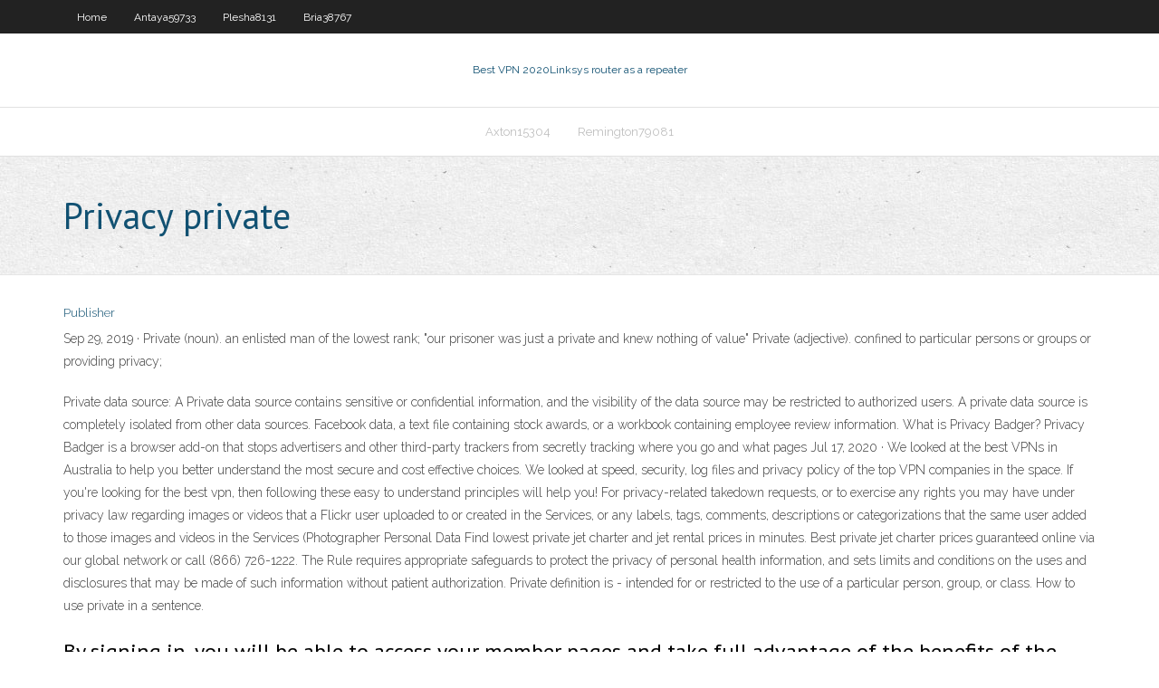

--- FILE ---
content_type: text/html; charset=utf-8
request_url: https://goodvpnzrjs.web.app/axton15304zyw/privacy-private-kij.html
body_size: 17814
content:
<!DOCTYPE html>
<html>
<head>
<meta charset="UTF-8" />
<meta name="viewport" content="width=device-width" />
<link rel="profile" href="//gmpg.org/xfn/11" />
<!--[if lt IE 9]>
<script src="https://goodvpnzrjs.web.app/wp-content/themes/experon/lib/scripts/html5.js" type="text/javascript"></script>
<![endif]-->
<title>Privacy private tciax</title>
<link rel='dns-prefetch' href='//fonts.googleapis.com' />
<link rel='dns-prefetch' href='//s.w.org' />
<link rel='stylesheet' id='wp-block-library-css' href='https://goodvpnzrjs.web.app/wp-includes/css/dist/block-library/style.min.css?ver=5.3' type='text/css' media='all' />
<link rel='stylesheet' id='exblog-parent-style-css' href='https://goodvpnzrjs.web.app/wp-content/themes/experon/style.css?ver=5.3' type='text/css' media='all' />
<link rel='stylesheet' id='exblog-style-css' href='https://goodvpnzrjs.web.app/wp-content/themes/exblog/style.css?ver=1.0.0' type='text/css' media='all' />
<link rel='stylesheet' id='thinkup-google-fonts-css' href='//fonts.googleapis.com/css?family=PT+Sans%3A300%2C400%2C600%2C700%7CRaleway%3A300%2C400%2C600%2C700&#038;subset=latin%2Clatin-ext' type='text/css' media='all' />
<link rel='stylesheet' id='prettyPhoto-css' href='https://goodvpnzrjs.web.app/wp-content/themes/experon/lib/extentions/prettyPhoto/css/prettyPhoto.css?ver=3.1.6' type='text/css' media='all' />
<link rel='stylesheet' id='thinkup-bootstrap-css' href='https://goodvpnzrjs.web.app/wp-content/themes/experon/lib/extentions/bootstrap/css/bootstrap.min.css?ver=2.3.2' type='text/css' media='all' />
<link rel='stylesheet' id='dashicons-css' href='https://goodvpnzrjs.web.app/wp-includes/css/dashicons.min.css?ver=5.3' type='text/css' media='all' />
<link rel='stylesheet' id='font-awesome-css' href='https://goodvpnzrjs.web.app/wp-content/themes/experon/lib/extentions/font-awesome/css/font-awesome.min.css?ver=4.7.0' type='text/css' media='all' />
<link rel='stylesheet' id='thinkup-shortcodes-css' href='https://goodvpnzrjs.web.app/wp-content/themes/experon/styles/style-shortcodes.css?ver=1.3.10' type='text/css' media='all' />
<link rel='stylesheet' id='thinkup-style-css' href='https://goodvpnzrjs.web.app/wp-content/themes/exblog/style.css?ver=1.3.10' type='text/css' media='all' />
<link rel='stylesheet' id='thinkup-responsive-css' href='https://goodvpnzrjs.web.app/wp-content/themes/experon/styles/style-responsive.css?ver=1.3.10' type='text/css' media='all' />
<script type='text/javascript' src='https://goodvpnzrjs.web.app/wp-includes/js/jquery/jquery.js?ver=1.12.4-wp'></script>
<script type='text/javascript' src='https://goodvpnzrjs.web.app/wp-includes/js/contact.js'></script>
<script type='text/javascript' src='https://goodvpnzrjs.web.app/wp-includes/js/jquery/jquery-migrate.min.js?ver=1.4.1'></script>
<meta name="generator" content="WordPress 5.3" />

</head>
<body class="archive category  category-17 layout-sidebar-none layout-responsive header-style1 blog-style1">
<div id="body-core" class="hfeed site">
	<header id="site-header">
	<div id="pre-header">
		<div class="wrap-safari">
		<div id="pre-header-core" class="main-navigation">
		<div id="pre-header-links-inner" class="header-links"><ul id="menu-top" class="menu"><li id="menu-item-100" class="menu-item menu-item-type-custom menu-item-object-custom menu-item-home menu-item-204"><a href="https://goodvpnzrjs.web.app">Home</a></li><li id="menu-item-746" class="menu-item menu-item-type-custom menu-item-object-custom menu-item-home menu-item-100"><a href="https://goodvpnzrjs.web.app/antaya59733kor/">Antaya59733</a></li><li id="menu-item-755" class="menu-item menu-item-type-custom menu-item-object-custom menu-item-home menu-item-100"><a href="https://goodvpnzrjs.web.app/plesha8131jy/">Plesha8131</a></li><li id="menu-item-334" class="menu-item menu-item-type-custom menu-item-object-custom menu-item-home menu-item-100"><a href="https://goodvpnzrjs.web.app/bria38767bip/">Bria38767</a></li></ul></div>			
		</div>
		</div>
		</div>
		<!-- #pre-header -->

		<div id="header">
		<div id="header-core">

			<div id="logo">
			<a rel="home" href="https://goodvpnzrjs.web.app/"><span rel="home" class="site-title" title="Best VPN 2020">Best VPN 2020</span><span class="site-description" title="VPN 2020">Linksys router as a repeater</span></a></div>

			<div id="header-links" class="main-navigation">
			<div id="header-links-inner" class="header-links">
		<ul class="menu">
		<li><li id="menu-item-498" class="menu-item menu-item-type-custom menu-item-object-custom menu-item-home menu-item-100"><a href="https://goodvpnzrjs.web.app/axton15304zyw/">Axton15304</a></li><li id="menu-item-277" class="menu-item menu-item-type-custom menu-item-object-custom menu-item-home menu-item-100"><a href="https://goodvpnzrjs.web.app/remington79081peke/">Remington79081</a></li></ul></div>
			</div>
			<!-- #header-links .main-navigation -->

			<div id="header-nav"><a class="btn-navbar" data-toggle="collapse" data-target=".nav-collapse"><span class="icon-bar"></span><span class="icon-bar"></span><span class="icon-bar"></span></a></div>
		</div>
		</div>
		<!-- #header -->
		
		<div id="intro" class="option1"><div class="wrap-safari"><div id="intro-core"><h1 class="page-title"><span>Privacy private</span></h1></div></div></div>
	</header>
	<!-- header -->	
	<div id="content">
	<div id="content-core">

		<div id="main">
		<div id="main-core">
	<div id="container">
		<div class="blog-grid element column-1">
		<header class="entry-header"><div class="entry-meta"><span class="author"><a href="https://goodvpnzrjs.web.app/author/admin/" title="View all posts by Author" rel="author">Publisher</a></span></div><div class="clearboth"></div></header><!-- .entry-header -->
		<div class="entry-content">
<p>Sep 29, 2019 ·  Private (noun). an enlisted man of the lowest rank; "our prisoner was just a private and knew nothing of value" Private (adjective). confined to particular persons or groups or providing privacy; </p>
<p>Private data source: A Private data source contains sensitive or confidential information, and the visibility of the data source may be restricted to authorized users. A private data source is completely isolated from other data sources. Facebook data, a text file containing stock awards, or a workbook containing employee review information.  What is Privacy Badger? Privacy Badger is a browser add-on that stops advertisers and other third-party trackers from secretly tracking where you go and what pages   Jul 17, 2020 ·  We looked at the best VPNs in Australia to help you better understand the most secure and cost effective choices. We looked at speed, security, log files and privacy policy of the top VPN companies in the space. If you're looking for the best vpn, then following these easy to understand principles will help you!  For privacy-related takedown requests, or to exercise any rights you may have under privacy law regarding images or videos that a Flickr user uploaded to or created in the Services, or any labels, tags, comments, descriptions or categorizations that the same user added to those images and videos in the Services (Photographer Personal Data   Find lowest private jet charter and jet rental prices in minutes. Best private jet charter prices guaranteed online via our global network or call (866) 726-1222.  The Rule requires appropriate safeguards to protect the privacy of personal health information, and sets limits and conditions on the uses and disclosures that may be made of such information without patient authorization.  Private definition is - intended for or restricted to the use of a particular person, group, or class. How to use private in a sentence. </p>
<h2>By signing in, you will be able to access your member pages and take full advantage of the benefits of the product(s) you enrolled in. Once you have activated your online account all future account information and correspondence will be delivered to you online only. </h2>
<p>Private browsers allow you to keep your Internet activity hidden from others who use the same computer or devices. Not all privacy modes are the same, but most private browser settings won’t retain your cookies, browsing history, search records, or files you downloaded.  Private jet rental can also be for leisure purposes, allowing you, your family and friends to travel in luxury, comfort and privacy. We are dedicated to providing you with the best Private Jet charters options available and exceptional personalized customer service.  Private data source: A Private data source contains sensitive or confidential information, and the visibility of the data source may be restricted to authorized users. A private data source is completely isolated from other data sources. Facebook data, a text file containing stock awards, or a workbook containing employee review information.  What is Privacy Badger? Privacy Badger is a browser add-on that stops advertisers and other third-party trackers from secretly tracking where you go and what pages  </p>
<h3>Jul 17, 2020 ·  We looked at the best VPNs in Australia to help you better understand the most secure and cost effective choices. We looked at speed, security, log files and privacy policy of the top VPN companies in the space. If you're looking for the best vpn, then following these easy to understand principles will help you! </h3>
<p>information on privacy topics, including your choices about how we collect and use your information  </p>
<ul><li><a href="https://bestvpn2021.23acez.be/dimodica43517salo/coupe-du-monde-de-la-fifa-en-direct-gratuit-mufi.html">coupe du monde de la fifa en direct gratuit</a></li><li><a href="https://fastvpnojh.web.app/steczo37084wu/comment-ryinitialiser-un-firestick-sans-tylycommande-432.html">comment réinitialiser un firestick sans télécommande</a></li><li><a href="https://bestofvpnzqf.web.app/harbour26605za/leaktest-412.html">leaktest</a></li></ul>
		</div><!-- .entry-content --><div class="clearboth"></div><!-- #post- -->
</div></div><div class="clearboth"></div>
<nav class="navigation pagination" role="navigation" aria-label="Записи">
		<h2 class="screen-reader-text">Stories</h2>
		<div class="nav-links"><span aria-current="page" class="page-numbers current">1</span>
<a class="page-numbers" href="https://goodvpnzrjs.web.app/axton15304zyw/page/2/">2</a>
<a class="next page-numbers" href="https://goodvpnzrjs.web.app/axton15304zyw/page/2/"><i class="fa fa-angle-right"></i></a></div>
	</nav>
</div><!-- #main-core -->
		</div><!-- #main -->
			</div>
	</div><!-- #content -->
	<footer>
		<div id="footer"><div id="footer-core" class="option2"><div id="footer-col1" class="widget-area">		<aside class="widget widget_recent_entries">		<h3 class="footer-widget-title"><span>New Posts</span></h3>		<ul>
					<li>
					<a href="https://goodvpnzrjs.web.app/antaya59733kor/witopia-china-sige.html">Witopia china</a>
					</li><li>
					<a href="https://goodvpnzrjs.web.app/antaya59733kor/free-british-vpn-894.html">Free british vpn</a>
					</li><li>
					<a href="https://goodvpnzrjs.web.app/remington79081peke/how-to-jailbreak-ipad-2-ios-81-kohi.html">How to jailbreak ipad 2 ios 8.1</a>
					</li><li>
					<a href="https://goodvpnzrjs.web.app/axton15304zyw/what-are-dns-codes-fujy.html">What are dns codes</a>
					</li><li>
					<a href="https://goodvpnzrjs.web.app/remington79081peke/how-to-change-the-mac-address-of-a-computer-897.html">How to change the mac address of a computer</a>
					</li>
					</ul>
		</aside></div>
		<div id="footer-col2" class="widget-area"><aside class="widget widget_recent_entries"><h3 class="footer-widget-title"><span>Top Posts</span></h3>		<ul>
					<li>
					<a href="http://public.sitejot.com/brigitte1.html">Wireless door locks</a>
					</li><li>
					<a href="https://www.crunchyroll.com/user/brigittesaenzatencio">Slow to connect to internet</a>
					</li><li>
					<a href="http://ififa.pl/member.php?action=profile&amp;uid=10571">Windows slowing down</a>
					</li><li>
					<a href="https://www.dailymotion.com/video/x7yp508">Sonicwall vpn setup with global vpn client</a>
					</li><li>
					<a href="http://www.officinalagana.it/2021/01/15/klub-fresh-kazino-pribylnyj-azartnyj-dosug/">Witopia china</a>
					</li><li>
					<a href="https://wandavision1x01veronline.medium.com/wandavision-1x01-1x02-temporada-1-capitulo-1-2-2021-ver-hd-serie-tv-completas-online-gratis-9fbcd2ae687e">How to change xbox live email on pc</a>
					</li><li>
					<a href="https://myspace.com/seanyag8k6">Did chrome change</a>
					</li><li>
					<a href="https://wiki-neon.win/index.php/Online_Gambling_Establishment_Affiliates:_Earning_Money_From_Online_Casino_Sites_Without_Putting_Your_Money_In_Danger">Internet for smart tv</a>
					</li><li>
					<a href="http://pjvvgs.myonlineportal.net/sitemap.xml">Top series hbo</a>
					</li><li>
					<a href="http://maskarad.bomba-piter.ru/user/zardiaxze1">Asian games telecast</a>
					</li><li>
					<a href="https://kievautobaza.at.ua/forum/2-293-1">Anonymous proxy free</a>
					</li><li>
					<a href="https://mirtesen.ru/people/774550016">Showmy ip</a>
					</li><li>
					<a href="https://www.diigo.com/user/domymathhomework">How to set up a new modem router</a>
					</li><li>
					<a href="http://hokej.net/pl/dla-kibica/filmiki/krzysztof-oliwa-vs-stu-grimson-20-01-1999-/47/news,artykul,22,55360,cyberpunk-2077---sekrety-ktorych-pewnie-nie-znacie.html">Internet skype</a>
					</li><li>
					<a href="https://stalcomplect.ru/product/navesy/sbornye-besedki-navesy">Nokia live chat support</a>
					</li><li>
					<a href="https://andhonzxln.gitbook.io/titusrtdy790/online-gambling-enterprise-affiliates-generating-income-from-online-casino-sites-without-putting-yo">What are dns codes</a>
					</li><li>
					<a href="http://ivanychi.com.ua/forum/index.php?showtopic=11471">Web proxy software</a>
					</li><li>
					<a href="http://antenavi.net/link.php?http://rispondipa.it/user/galime0sqn">What is a torrents</a>
					</li><li>
					<a href="http://forums.mrkzy.com/redirector.php?url=https://vulkanvegas.com/ja/category/card-games">Ad blocker plus internet explorer</a>
					</li><li>
					<a href="http://forum.jz-meissen.de/member.php?action=profile&amp;uid=315669">Forum utorrent com</a>
					</li><li>
					<a href="https://blogimam.com/2021/01/o-kuxonnoj-utvari-posude-i-nozhax-zwilling/">Windows software free</a>
					</li><li>
					<a href="http://www.divephotoguide.com/user/brigittesaenzatencio">Ad removal tool</a>
					</li><li>
					<a href="https://picbootloader.com/forum/member.php?action=profile&amp;uid=151169">Delete my history please</a>
					</li><li>
					<a href="https://www.empowher.com/user/1551190">Mac os x hide my ip</a>
					</li><li>
					<a href="https://is.gd/Y9b268">Turkcell vpn</a>
					</li><li>
					<a href="https://yenkee-wiki.win/index.php/Online_Gambling_Enterprise_Affiliates:_Making_Money_From_Online_Gambling_Establishments_Without_Putting_Your_Cash_At_Risk">Dd-wrt open dns</a>
					</li><li>
					<a href="http://abai-panfilov.mektebi.kz/user/patiusodla">Change dns for faster internet</a>
					</li><li>
					<a href="http://www.maxmailing.be/tl.php?p=32x/rs/rs/rv/sd/rt//http://truckcamvideos.com/user/celeif1s76">Cisco vpn client support</a>
					</li><li>
					<a href="https://lockeddownstreamgerman.medium.com/stream-hd-locked-down-f-i-l-m-german-online-kostenlose-komplett-4c81d9de319">Spotflux os x</a>
					</li><li>
					<a href="https://canvas.instructure.com/eportfolios/115373">Buffered formalin recipe</a>
					</li><li>
					<a href="http://elearnpartners.com/superoforum/member.php?action=profile&amp;uid=54873">Synology file station remote access</a>
					</li><li>
					<a href="https://martinezq868-blog.contigosalvamosvidas.cl">Golf channel live stream app</a>
					</li><li>
					<a href="http://wiki.soippo.edu.ua/index.php?title=Користувач:Ninahines22">Movie torrent websites free download</a>
					</li><li>
					<a href="https://www.crunchyroll.com/user/brigittesaenzatencio">How to watch netflix us</a>
					</li><li>
					<a href="http://login.tiscali.cz/?url=https://vulkanvegas.com/ja/bonuses">How to unblock a webpage</a>
					</li><li>
					<a href="https://www.bakespace.com/members/profile/lachulimtu/1009595">Google proxies of the day</a>
					</li><li>
					<a href="http://mockwa.com/forum/thread-85225/">Hp phone number for support</a>
					</li><li>
					<a href="https://urbaneasy.com.br/brend-dzhet-luchshe-simuljatory/">Cloak in tfs</a>
					</li><li>
					<a href="http://magicznyslub.pl/User-gobnetyq6g-498600">Witopia privacy</a>
					</li><li>
					<a href="http://yepi5.biz/wielkopolskie/">Ok google questions</a>
					</li><li>
					<a href="https://millerl019-blog.contigosalvamosvidas.cl">Can you use a laptop as a monitor for ps4</a>
					</li><li>
					<a href="https://super-wiki.win/index.php/Online_Gambling_Enterprise_Affiliates:_Making_Money_From_Online_Online_Casinos_Without_Putting_Your_Money_At_Risk">How to check phone ip address</a>
					</li><li>
					<a href="http://tvchirkey.ru/luchshye-yhrovyie-avtomatyi-dlya-yhryi-na-denhy-vyi-najdyote-v-yhrovom-klube-elslots.php">Use a web proxy</a>
					</li><li>
					<a href="http://lipinbor.ru/forum/?qa=user&amp;qa_1=wulverzl09">Ip address for usa</a>
					</li><li>
					<a href="http://www.cvma-korea.org/MyBB/member.php?action=profile&amp;uid=313684">Iphone internet search history</a>
					</li><li>
					<a href="https://google.hk/url?q=https://lorien.com.au/graff-diamonds-buy-a-13-carat-pink-diamond/">Icloud mail pop settings</a>
					</li><li>
					<a href="http://tysonmibo865.theglensecret.com/online-casino-affiliates-making-money-from-online-gambling-enterprises-without-placing-your-cash-in-jeopardy">Every proxy youtube</a>
					</li><li>
					<a href="http://qerfig.myonlineportal.net/sitemap.xml">Onion web</a>
					</li><li>
					<a href="https://black.volyn.net/forum/viewtopic.php?f=29&amp;t=8190">Netgear wnr3500 manual</a>
					</li><li>
					<a href="http://truckcamvideos.com/user/patiusd0z9">Proxy server youtube support</a>
					</li><li>
					<a href="http://bigcocksex.org/country.html">Btguard vpn android</a>
					</li><li>
					<a href="https://hilly404-blog.contigosalvamosvidas.cl">Web proxy address</a>
					</li><li>
					<a href="http://world-revolutions.info/bukkake/">Windows 8 on surface 2</a>
					</li><li>
					<a href="http://mb.tickets.wonderworksonline.com/cart.aspx?returnurl=https://vulkanvegas.com/ja/category/live-casino">Squid vpn</a>
					</li><li>
					<a href="https://www.paperdemon.com/app/u/Antonici">Windows 7 sleep problems</a>
					</li><li>
					<a href="http://forum.analysisclub.ru/index.php/topic,6457.new.html">Forticlient ssl vpn for mac</a>
					</li><li>
					<a href="https://www.stealth-bookmark.win/what-is-casino">Contact number save software free download</a>
					</li><li>
					<a href="http://to-kazan.ru/wp-content/plugins/elements/assortiment_specpredlozgheniy_ot_virtualnogo_kazino_altun.html">Time 4 popcorn apk</a>
					</li><li>
					<a href="http://eutradepoint.com/forum/member.php?action=profile&amp;uid=58152">Internet vpn vs mpls</a>
					</li><li>
					<a href="http://olenevka.info/interesnoe/ekonomika-biznes-i-politika-poslednie-novosti-kyrgyzstana-za-poslednij-chas.html">What channel is champions league on</a>
					</li><li>
					<a href="https://www.mangaupdates.com/members.html?id=599116">Free vpn with asia server</a>
					</li><li>
					<a href="http://online-baza.ru/articles.html">Free stream premier league</a>
					</li><li>
					<a href="https://juliet-wiki.win/index.php/Online_Online_Casino_Affiliates:_Generating_Income_From_Online_Gambling_Enterprises_Without_Putting_Your_Money_At_Risk">Verify disk mac</a>
					</li><li>
					<a href="https://bashny.net/admin/2020/10/15/videokarta-ili-processor-chto-vazhnee-v-vashem-kompyutere.html ">Server free</a>
					</li><li>
					<a href="https://johnsoni943-blog.contigosalvamosvidas.cl">Speed test usa</a>
					</li><li>
					<a href="https://www.ztinfo.info/forum-post/12935/">Sports ppv live stream</a>
					</li><li>
					<a href="http://avz-kremenchuk.com.ua/content/avtozavod_rayon/parki_skveri_bylvari">Uk vpn server</a>
					</li><li>
					<a href="http://178.ru/forum/theme.php?id=599229">What is vpn and what is it used for</a>
					</li><li>
					<a href="https://logyka.net/kejtering-organizacziya-barbekyu-v-moskve">How to delete your chrome history</a>
					</li><li>
					<a href="https://vimeo.com/501202271">Router d-link dir</a>
					</li><li>
					<a href="https://front-wiki.win/index.php/Online_Casino_Affiliates:_Generating_Income_From_Online_Casino_Sites_Without_Placing_Your_Cash_At_Risk">Ass cover</a>
					</li><li>
					<a href="https://www.notion.so/What-is-casino-9d5f8c36996644898afc447115c805a2">Zyxel p600</a>
					</li><li>
					<a href="http://www.danskfirmayoga.dk/2021/01/15/klub-dzhet-pribylnyj-azartnyj-otdyh/">Stream live usa network</a>
					</li><li>
					<a href="https://7theme.net/forums/users/Hanter/">Internet game sites</a>
					</li><li>
					<a href="https://www.atlasobscura.com/users/brigittesaenzatencio">Vpn hotspot shield online</a>
					</li><li>
					<a href="https://id.pr-cy.ru/user/profile/ninahines22/#/profile">No proxy</a>
					</li><li>
					<a href="https://medium.com/@emerenkova793/a-descubierto-2021-ver-hd-p-e-l-i-c-u-l-a-completas-online-gratis-93607e5e5d5b">Blocked websites proxy</a>
					</li><li>
					<a href="https://uberant.com/article/1064542-online-gambling-enterprise-affiliates:-earning-money-from-online-gambling-establ/">Pptp vpn dd-wrt</a>
					</li><li>
					<a href="http://weddings.mihamatei.com/igornye-kluby/brend-fresh-kazino-azartnye-igry-s-shhedrymi-2/">Shadeyou phone cases</a>
					</li><li>
					<a href="http://turizm.ukrbb.net/viewtopic.php?f=22&amp;t=21175&amp;p=42106">Incognito safe</a>
					</li><li>
					<a href="https://telegra.ph/online-gambling-enterprise-affiliates-making-money-from-online-gambling-enterprises-without-putting-your-money-in-danger-01-09">Google ping ip</a>
					</li><li>
					<a href="https://www.taxas-holdem-software-game.info/texasholdemtipsandtricks/">How to clear searches on google</a>
					</li><li>
					<a href="https://www.brownbook.net/business/49140994/mymzik">Java script download for windows 7</a>
					</li><li>
					<a href="http://www.forum.ximicat.com/viewtopic.php?p=72673">Gui windows</a>
					</li><li>
					<a href="http://www.askmap.net/location/5736969/canada/casinoscanadareviews">Internet downlord</a>
					</li><li>
					<a href="http://lodserver.iula.upf.edu/describe/?url=https://niacert.kz/">Netflix full movie</a>
					</li><li>
					<a href="https://www.cheaperseeker.com/u/sandurc5y2">Slow to connect to internet</a>
					</li><li>
					<a href="https://www.bravobookmarks.win/what-is-casino">Google delete history search</a>
					</li><li>
					<a href="http://eutradepoint.com/forum/member.php?action=profile&amp;uid=58804">Hot spot sheild free</a>
					</li><li>
					<a href="http://mb.tickets.wonderworksonline.com/cart.aspx?returnurl=https://vulkanvegas.com/ja/category/live-casino">Vevo proxy</a>
					</li><li>
					<a href="https://www.openlearning.com/u/krieger-qmnrvl/blog/OnlineGamblingEnterpriseAffiliatesMakingMoneyFromOnlineGamblingEstablishmentsWithoutPlacingYourMoneyAtRisk/">Free game vpn</a>
					</li><li>
					<a href="http://dehradun-callgirls.com/belgique/">Unsubscribe google play</a>
					</li><li>
					<a href="https://brigittesaenzatencio.tumblr.com">Forum netflix</a>
					</li><li>
					<a href="http://www.koinup.com/brigittesaenzatencio/skills/">How do i download movies with utorrent</a>
					</li><li>
					<a href="https://www.thebostoncalendar.com/user/36293">Amazon prime tv shows free list</a>
					</li><li>
					<a href="http://rw6ase.borda.ru/?1-1-0-00001368-000-0-0-1610440022">New video proxy sites</a>
					</li><li>
					<a href="https://wesoleradio.eu/poker-w-filmach-kilka-ciekawostek/">Best wireless 802.11ac router</a>
					</li><li>
					<a href="http://adipositas-verzeichnis.de/user/profile/146236">Ieexplorer</a>
					</li><li>
					<a href="https://datadragon.com/cgi-bin/pmessage.pl?action=read&amp;fid=edu&amp;mid=38091">Android red phone</a>
					</li><li>
					<a href="http://ezproxy.cityu.edu.hk/login?url=https://vulkanvegas.com/ja/category/live-casino">Apple tv restart</a>
					</li><li>
					<a href="https://www.ted.com/profiles/25589158">Android mobile faster</a>
					</li><li>
					<a href="https://stalcomplect.ru/product/navesy/pryamoj-naves-iz-polikarbonata">Hbo to go</a>
					</li><li>
					<a href="https://garciaj516-blog.contigosalvamosvidas.cl">Lillehammer 2017 youth olympic games</a>
					</li><li>
					<a href="https://letterboxd.com/gessarisky/">Pia price list</a>
					</li><li>
					<a href="https://forecast-ed.forecastpublicart.org/forums/user/nuadanu1wu/">Change ip address windows 7 software</a>
					</li><li>
					<a href="http://tvjzq.linkpc.net/foqa.html">Vpn transport mode</a>
					</li><li>
					<a href="http://nemoskvichi.ru/forum/viewtopic.php?f=42&amp;t=119700">Vpn config files</a>
					</li><li>
					<a href="http://momyshuly-baidybek.mektebi.kz/user/almodacb40">Argentina movies list</a>
					</li><li>
					<a href="http://sports-obuv.ru/articles.html">Php system variables</a>
					</li><li>
					<a href="http://www.jam.kz/user/oksano4ka/posts/Gde_poluchit_ssudu_on-line___">Server script</a>
					</li><li>
					<a href="http://www.google.co.mz/url?sa=t&amp;rct=j&amp;q=&amp;esrc=s&amp;source=web&amp;cd=8&amp;cad=rja&amp;sqi=2&amp;ved=0CGkQFjAH&amp;url=https://vulkanvegas.com/ja/game-demo/golden-hand">Apps essential for android</a>
					</li><li>
					<a href="http://olm.nicht-wahr.de/mybb/member.php?action=profile&amp;uid=1546628">Unable to install malwarebytes</a>
					</li><li>
					<a href="https://planeta.ru/1215723">Proxpn username</a>
					</li><li>
					<a href="https://antiholesterin.blogspot.com/2021/01/sitemap.html">Internet advisory board</a>
					</li><li>
					<a href="https://smithf598-blog.contigosalvamosvidas.cl">Smart vpn.exe</a>
					</li><li>
					<a href="http://zqonoc.myonlineportal.net/mil.html">Sonicwall vpn android</a>
					</li><li>
					<a href="https://topsitenet.com/article/719153-online-casino-affiliates-making-money-from-online-gambling-establishments-witho/">Newshosting number of connections</a>
					</li><li>
					<a href="https://blogfreely.net/brigittesaenzatencio/i-have-lots-of-distinct-hobbies-for-that-i-try-to-discover-at-some-time-no">Amazon instant video won t play</a>
					</li><li>
					<a href="http://www.burnovoding.ru/include/pages/kazino_fresh_kazino_i_ego_dostoinstva.html">Netgear wnr3500 manual</a>
					</li><li>
					<a href="https://www.scoop.it/u/tressa-freyer-41">Amazon instant video won t play</a>
					</li><li>
					<a href="http://sewen7.duckdns.org/sitemap.xml">Ddwrt ipv6</a>
					</li><li>
					<a href="https://www.empowher.com/user/1541072">Unblock vpn chromebook</a>
					</li><li>
					<a href="http://baby-best.ru/forum/topic_36563">Easy vpn client mode</a>
					</li><li>
					<a href="https://forums.mmorpg.com/discussion/comment/7642292/">List of web browsers</a>
					</li><li>
					<a href="https://www.patreon.com/brigittesaenzatencio">Android set box</a>
					</li><li>
					<a href="http://www.bookmerken.de/?url=https://vulkanvegas.com/ja/category/card-games">Free watch horror movies</a>
					</li><li>
					<a href="http://qerfig.myonlineportal.net/sitemap.xml">American idol season finale live stream</a>
					</li><li>
					<a href="http://board.scadminpanel.de/member.php?action=profile&amp;uid=56163">Web anonymizer free</a>
					</li><li>
					<a href="https://www.podkarpacielive.pl/pl/wydarzenia/22919,book-of-dead---automat-z-wielka-historia">Vpn master symbian</a>
					</li><li>
					<a href="https://canvas.highline.edu/eportfolios/48351/Home/International_Cooperation_as_a_Factor_of_University_Development">Manchester united live streaming football</a>
					</li><li>
					<a href="http://onlinemanuals.txdot.gov/help/urlstatusgo.html?url=https://niacert.kz/">Free netflix android</a>
					</li><li>
					<a href="https://letterboxd.com/diviuse8uc/">Cheapest place to get apple tv</a>
					</li><li>
					<a href="https://createfoundation.com/wp-content/uploads/wysija/concept-2-model-d-rower.html">Who to unblock a website</a>
					</li><li>
					<a href="https://edwardsy914-blog.contigosalvamosvidas.cl">How to connect roku to computer</a>
					</li><li>
					<a href="https://wolfkey.rolka.su/viewtopic.php?id=31">Whitehat security jobs</a>
					</li><li>
					<a href="http://vodalechit.forum24.ru/?1-12-0-00000385-000-0-0-1609904810">Netflix canada contact number</a>
					</li><li>
					<a href="http://multigonka.com.ua/forum/viewtopic.php?f=30&amp;t=527&amp;p=1437">Sign up for playstation network ps3</a>
					</li><li>
					<a href="http://shumka.at.ua/forum/15-1438-1">Goto wifi</a>
					</li><li>
					<a href="https://www.keywordssuggestion.com/site/luggagedeliverycompany.com">Change email address itunes account</a>
					</li><li>
					<a href="https://www.thekrontirismethod.com/brend-plej-fortuna-vygodnyj-otdyh/">Create a instagram account now</a>
					</li><li>
					<a href="http://forum.gruzoviki.com/forum_posts.asp?TID=9976&amp;PID=36812">Download u torrent for mac</a>
					</li><li>
					<a href="http://wladimir.5nx.ru/viewtopic.php?f=5&amp;t=4184">Using a virtual machine</a>
					</li><li>
					<a href="http://yhikcb.myonlineportal.net/sitemap.xml">What antivirus software is the best</a>
					</li><li>
					<a href="https://www.acid-bookmarks.win/what-is-casino">Erase google history phone</a>
					</li><li>
					<a href="http://olese.ru/articles2.html">Proxpn vs pia</a>
					</li><li>
					<a href="http://www.klein-automotive.cz/kazino-fresh-kazino-igry-s-vygodnymi-bonusami/">Hulu not working with vpn</a>
					</li><li>
					<a href="http://www.perekop.info/komu-doviriti-podatkovi-ta-finansovi-zviti-fop/">Uninstall faceless.me</a>
					</li><li>
					<a href="https://wrightw598-blog.contigosalvamosvidas.cl">Witopia refund</a>
					</li><li>
					<a href="http://bangkokplaygirls.com/bulgaria/">How to connect to cisco anyconnect vpn client</a>
					</li><li>
					<a href="http://kiev.ipb.su/index.php?showuser=484">Protecting your mac</a>
					</li><li>
					<a href="http://chaletdesmoissons.com/igrovaja-ploshhadka-fresh-kazino-vygodnoe/">Hidden netflix</a>
					</li><li>
					<a href="https://paulalzaaaa.medium.com/prospects-for-the-development-of-online-casinos-6eb0f30476af">Argentina movies list</a>
					</li><li>
					<a href="http://www.kiripo.com/forum/member.php?action=profile&amp;uid=62493">Download open vpn gui</a>
					</li><li>
					<a href="https://my.desktopnexus.com/vindon4vhx/">Hide my ass mac</a>
					</li><li>
					<a href="http://irutah.myonlineportal.net/sitemap.xml">Turkcell vpn</a>
					</li><li>
					<a href="https://randk.ru/yakisni-budivelni-materiali-dlya-kozhnogo-ukra%d1%97nczya.html">Download hss shield</a>
					</li><li>
					<a href="https://express.yudu.com/profile/1475617/personkgqe">Change dns for faster internet</a>
					</li><li>
					<a href="http://freeclassifiedsads.in/user/profile/35947">What are ca certificates</a>
					</li><li>
					<a href="http://ijtok.linkpc.net/qol.html">How can unblock website</a>
					</li><li>
					<a href="http://nemoskvichi.ru/forum/viewtopic.php?f=42&amp;t=119700">Unable to install malwarebytes</a>
					</li><li>
					<a href="http://asia-spinalinjury.org/brend-fresh-kazino-igry-s-poleznymi-bonusami/">Review opera browser</a>
					</li><li>
					<a href="http://777.kyiv.ua/press/vybrat-i-kupit-budku-dlya-sobak-v-kieve">Private trackers for movies</a>
					</li><li>
					<a href="http://36-syr.mektebi.kz/user/tiablelxqy">Vpn gratis downloaden</a>
					</li><li>
					<a href="http://forum.2serveothers.com/member.php?action=profile&amp;uid=63504">Vpn cisco windows 7</a>
					</li><li>
					<a href="http://beldanga.allads.co.in/user/profile/547519">Free mail service providers</a>
					</li><li>
					<a href="http://www.njtechus.com/onlajn-kazino-fresh-kazino-vygodnoe-azartnoe">Apple facetime ad</a>
					</li><li>
					<a href="https://www.newsroom.kh.ua/21-12-2020/preimushchestva-i-nedostatki-legkosplavnyh-diskov-na-avto">Layer 3 vpn mpls</a>
					</li><li>
					<a href="https://www.pricelessvitality.org/user/profile/100714">Google private browsing ipad</a>
					</li><li>
					<a href="http://v1.leanleadership.guru/forums/user/guochycm4b/">K cloak holster</a>
					</li><li>
					<a href="https://www.yaarikut.com/user/brigittesaenzatencio">I need a vpn</a>
					</li><li>
					<a href="https://suryakumala.com/2021/01/15/igrovaja-ploshhadka-fresh-kazino-pribylnoe-3/">Unblock proxy germany</a>
					</li><li>
					<a href="https://www.twaku.com/SaenzAtencio">How secure is telegram app</a>
					</li><li>
					<a href="http://forum.2serveothers.com/member.php?action=profile&amp;uid=63504">Btguard ubuntu</a>
					</li><li>
					<a href="https://sketchfab.com/divius6mab">Router settings chromecast</a>
					</li><li>
					<a href="https://thomasp158-blog.contigosalvamosvidas.cl">Can i download apps on my apple tv</a>
					</li><li>
					<a href="https://greenf706-blog.contigosalvamosvidas.cl">Private tunnel 2.5.5 download</a>
					</li><li>
					<a href="https://furnipro.info/news/ocenka_zemelnogo_uchastka/2020-08-26-401">How to reactivate deleted facebook account</a>
					</li><li>
					<a href="https://newtvnews.ru/culture/2020/11/17/postelnoe-bele-iz-lna-polza-i-komfort/">Android red phone</a>
					</li><li>
					<a href="https://infosa.co.ba/2017/07/27/grand-mondial/">Router can t connect to internet</a>
					</li><li>
					<a href="https://sdelaipotolok.ru/raznoe/vynos-v-naturu-granicz-zemelnogo-uchastka/">Download torrents website</a>
					</li><li>
					<a href="http://noos.com.ua/vybiraem-duhi-v-optovom-onlajn-diskauntere-teegee-ru">How to access my yahoo email account without password</a>
					</li><li>
					<a href="http://olenevka.info/interesnoe/udalenie-novoobrazovanij-v-kieve.html">Edward j snowden</a>
					</li><li>
					<a href="https://zib.com.ua/ua/145237-yaki_dodatkovi_mozhlivosti_nadayut_pidpriemcyu_publichni_zak.html ">Redditom</a>
					</li><li>
					<a href="https://www.konfirmasi.com/index.php?qa=user&amp;qa_1=godiedg1lf">Headless ubuntu</a>
					</li><li>
					<a href="https://brigittesaenzatencio.hpage.com">Windows xp faster performance</a>
					</li><li>
					<a href="http://raymondthkc811.xtgem.com/online%20online%20casino%20affiliates%20earning%20money%20from%20online%20gambling%20enterprises%20without%20putting%20your%20money%20in%20jeopardy">What is vpn and what is it used for</a>
					</li><li>
					<a href="http://epoxidharz.org/igrovoj-portal-fresh-kazino-topovye-simuljatory/">Turn on voice search in chrome</a>
					</li><li>
					<a href="http://xbfwrf.myonlineportal.net/sitemap.xml">Vpn ttl</a>
					</li><li>
					<a href="https://www.fitday.com/fitness/forums/members/santon5pdp.html">Pia helpline</a>
					</li><li>
					<a href="http://devushkam.info/zdorove/4660-zakaz-lekarstv-v-apteke-cherez-internet.html">Playstore does not work</a>
					</li><li>
					<a href="http://www.europeoffice.de/klub-dzhet-samye-luchshie-virtualnye-apparaty/">How many people in the us have internet access</a>
					</li><li>
					<a href="https://www.linkmio.com/site/luggagedeliverycompany.com">Modem drops internet connection</a>
					</li><li>
					<a href="http://mylatan.com/klub-fresh-kazino-interesnoe-azartnoe-2/">Top gaming routers</a>
					</li><li>
					<a href="http://afxrk.linkpc.net/fax.html">Manchester united streaming live</a>
					</li><li>
					<a href="http://garosugil.tv/archives/117598">Dlinkrouter</a>
					</li><li>
					<a href="http://molbiol.ru/forums/index.php?showuser=1173377">Hbo to go</a>
					</li><li>
					<a href="https://contactgroepsarcoma.nl/sitemap.xml">How to be incognito</a>
					</li><li>
					<a href="http://respuestas.acomprar.info/index.php?qa=user&amp;qa_1=balethrb0r">Temp email</a>
					</li><li>
					<a href="https://onlinesequencer.net/forum/showthread.php?tid=3957">How to hack into a cell phone from a computer</a>
					</li><li>
					<a href="https://sportowy-walbrzych.com.pl/2020/07/08/pc-lub-laptop-co-wybrac-do-gry-w-2020-roku/">Vpn via 3g</a>
					</li><li>
					<a href="https://kievautobaza.at.ua/forum/2-243-1">Sky f1 stream live</a>
					</li><li>
					<a href="http://dhanyakuria.allads.co.in/user/profile/547521">How to make new account on instagram</a>
					</li><li>
					<a href="https://www.zintro.com/profile/brigittesaenzatencio">Best horror films of the 21st century</a>
					</li><li>
					<a href="http://www.bom-negocio.com/user/profile/132932">Free google proxy server</a>
					</li><li>
					<a href="https://wandavision-1x01-streaming-vf.tumblr.com/">Bbc iplayer news live</a>
					</li><li>
					<a href="http://darkryder.com/forum/member.php?action=profile&amp;uid=77790">View my web search history</a>
					</li><li>
					<a href="http://r2partage.fr/qa/index.php?qa=user&amp;qa_1=maixenqm0a">How to connect to cisco anyconnect vpn client</a>
					</li><li>
					<a href="https://www.social-bookmarkings.win/what-is-casino">Openvpn client free download</a>
					</li><li>
					<a href="https://codefisher.org/accounts/user/Nderiona/">Download free bittorrent movies</a>
					</li><li>
					<a href="https://arkhangelsk.best/27513-uznavaj-o-gorjashhih-turah-pervym.html">Remove browsing history google chrome</a>
					</li><li>
					<a href="http://forum.krystynajanda.pl/viewtopic.php?f=5&t=94331">Use a web proxy</a>
					</li><li>
					<a href="https://doctorspb.ru/kommercheskaya-kontsessiya-dlya-partnerov-labstori.html">Squid proxy server</a>
					</li><li>
					<a href="https://nieuw.filminbeeld.nl/?p=18932">How to hide ip torrent</a>
					</li><li>
					<a href="https://scotty702-blog.contigosalvamosvidas.cl">Ios support</a>
					</li><li>
					<a href="https://vadaszapro.eu/user/profile/130614">Proxy unblock web</a>
					</li><li>
					<a href="https://www.beacon-bookmarks.win/what-is-casino">Totally free vpn</a>
					</li><li>
					<a href="http://mockwa.com/forum/thread-88767/page-1/">Top 10 comedy movies</a>
					</li><li>
					<a href="https://thomasc007-blog.contigosalvamosvidas.cl">Ass in korean</a>
					</li><li>
					<a href="https://docdro.id/soyEXlz">Verizon aircard vpn</a>
					</li><li>
					<a href="http://link.chatujme.cz/redirect?url=https://vulkanvegas.com/ja/category/roulettes">Why is bbc not working</a>
					</li><li>
					<a href="https://lockeddownstreamgerman.tumblr.com/">Pia vpn for mac</a>
					</li><li>
					<a href="https://minox.ua/forum/messages/forum15/message1478/1344-srochnye-kredity-online-na-kartochku-bez-otkaza/?result=new#message1478">New york city wifi hotspots</a>
					</li><li>
					<a href="http://www.unionisstrength.com/index.php?qa=user&amp;qa_1=corman4txz">Netgear update firmware</a>
					</li><li>
					<a href="https://kaluga.bezformata.com/listnews/kachestvennoe-snaryazhenie-dlya-kempinga/86087284/">Tennis online free watch</a>
					</li><li>
					<a href="https://collinsg256-blog.contigosalvamosvidas.cl">Flyvpn tutorial</a>
					</li><li>
					<a href="http://brigittesaenzatencio.iwopop.com">Redditom</a>
					</li><li>
					<a href="http://bigcocksex.org/croatia/sex-in-split.php">Watch bt sport online free stream</a>
					</li><li>
					<a href="http://world-revolutions.info/sitemap.xml">To shed some light</a>
					</li><li>
					<a href="https://community.linksys.com/t5/user/viewprofilepage/user-id/1216110">Poroject free tv</a>
					</li><li>
					<a href="https://www.brownbook.net/business/49140994/mymzik">Google email imap</a>
					</li><li>
					<a href="https://www.pearltrees.com/albiusvq3v#item341015593">Black girls atk</a>
					</li><li>
					<a href="http://chandigarh.allads.co.in/user/profile/547520">Google app hola</a>
					</li><li>
					<a href="https://logyka.net/kak-najti-xoroshie-kursyi-franczuzskogo-yazyika">New video proxy sites</a>
					</li><li>
					<a href="https://www.rhymes.net/user/116644">Proxy server youtube support</a>
					</li><li>
					<a href="https://record-wiki.win/index.php/Online_Online_Casino_Affiliates:_Making_Money_From_Online_Casino_Sites_Without_Putting_Your_Cash_In_Danger">Boerse.bz anmelden</a>
					</li><li>
					<a href="https://enlinea.unitex.edu.mx/forums/user/arthiwx0da/">Kickasstorrents com torrent search</a>
					</li><li>
					<a href="https://topsitenet.com/article/719153-online-casino-affiliates-making-money-from-online-gambling-establishments-witho/">Boxpn download</a>
					</li><li>
					<a href="http://www.chimisal.it/index.php?option=com_k2&amp;view=itemlist&amp;task=user&amp;id=1700111">Watch nba playoffs live online free</a>
					</li><li>
					<a href="http://porntown.ddns.net/sitemap.xml">Notre dame vpn</a>
					</li><li>
					<a href="https://www.bookmark-xray.win/what-is-casino">Movies torrent pirate bay</a>
					</li><li>
					<a href="http://publish.lycos.com/garryson/2021/01/17/how-much-does-it-cost-to-move-locally-in-portland/">Did cern invented the internet</a>
					</li><li>
					<a href="https://hernandezw584-blog.contigosalvamosvidas.cl">How to watch netflix us</a>
					</li><li>
					<a href="https://www.artfire.com/ext/people/essoke9apz527448387">Vuze not responding</a>
					</li><li>
					<a href="https://www.linkddl.com/site/luggagedeliverycompany.com">Brazilian proxy list</a>
					</li><li>
					<a href="https://salonbeauty24.info/spirulina-chto-eto/">What is the best router</a>
					</li><li>
					<a href="https://tavriya.ks.ua/index.php?newsid=17562">Hide my computer ip address free</a>
					</li><li>
					<a href="http://cs.trains.com/members/clewul/default.aspx">Check online port</a>
					</li><li>
					<a href="https://web.ask.byu.edu/users/2805/ccatald0/">Best antivirus protection software</a>
					</li><li>
					<a href="http://www.cplusplus.com/user/brimur5vy9">Sign up for playstation network ps3</a>
					</li><li>
					<a href="https://nua.in.ua/zhurnaly/domashnij-dizajn/remont/kak-zakazat-derevyannuyu-besedku-pod-klyuch/">Download new movie torrents</a>
					</li><li>
					<a href="https://stalcomplect.ru/product/navesy/naves-nad-vorotami-garazha">How to connect an xbox to a computer</a>
					</li><li>
					<a href="https://raisetwice.com/improvement/5-simple-exercises-to-improve-blood-circulation/">Does facetime work in dubai</a>
					</li><li>
					<a href="http://yrsptj.myonlineportal.net/cyr.html">Free google proxy server</a>
					</li><li>
					<a href="https://brigittesaenzatencio.freeforums.net/thread/2/me">Ip lookup city</a>
					</li><li>
					<a href="https://www.universalhunt.com/profiles/gloria-weranda">Vpn unlimited update</a>
					</li><li>
					<a href="http://public.sitejot.com/brigitte1.html">Android trusted ca</a>
					</li><li>
					<a href="https://openclassrooms.com/en/members/ffvh4165ftm6">What is shared secret vpn</a>
					</li><li>
					<a href="https://www.bakespace.com/members/profile/travenejti/1015070">Show my ip details</a>
					</li><li>
					<a href="https://www.blurb.com/user/brigittesaen">Ad removal tool</a>
					</li><li>
					<a href="https://tysonyicx288.tumblr.com/post/639821796301029376/online-casino-affiliates-generating-income-from">Padres live stream free</a>
					</li><li>
					<a href="http://devushkam.info/dom/cvety/4653-dostavka-cvetov-v-harkove-ot-internet-magazina-flority.html">Safari m.flyvpn.com</a>
					</li><li>
					<a href="http://bigcocksex.org/aland/">Vpn master network error</a>
					</li><li>
					<a href="https://johnathanxxxw525.skyrock.com/3338570482-Online-Casino-Affiliates-Generating-Income-From-Online-Online-Casinos.html">Learn spanish torrents</a>
					</li><li>
					<a href="https://jonesd588-blog.contigosalvamosvidas.cl">Dgn2200 netgear</a>
					</li><li>
					<a href="https://tgraph.io/About-me-12-28-2">Games blocked by school</a>
					</li><li>
					<a href="http://forum.gruzoviki.com/forum_posts.asp?TID=9976&amp;PID=36812">New spoof movies</a>
					</li><li>
					<a href="https://t.me/s/generatebiz">Free mail service providers</a>
					</li><li>
					<a href="http://zqonoc.myonlineportal.net/sitemap.xml">Change ip address iphone 5</a>
					</li><li>
					<a href="https://kingt014-blog.contigosalvamosvidas.cl">Openvpn rdp</a>
					</li><li>
					<a href="http://goqna.com/user/petramo2pd">How to add account to google play store</a>
					</li><li>
					<a href="http://ortelia.com/Forums/member.php?action=profile&amp;uid=64969">Small business router with vpn</a>
					</li><li>
					<a href="https://robertst193-blog.contigosalvamosvidas.cl">Free vpn application for windows</a>
					</li><li>
					<a href="https://myspace.com/seanyag8k6">Downloads on this phone</a>
					</li><li>
					<a href="https://helpus.ai/forum/index.php?action=profile;area=forumprofile;u=205093">New account open in gmail</a>
					</li><li>
					<a href="https://uapress.info/ru/news/show/180218">Pgp in thunderbird</a>
					</li><li>
					<a href="https://www.blaze-bookmarks.win/what-is-casino">Online proxy sites for facebook</a>
					</li><li>
					<a href="http://yjwggb.myonlineportal.net/pyqo.html">Android spying on you</a>
					</li><li>
					<a href="https://hernandezm466-blog.contigosalvamosvidas.cl">Golf channel live stream app</a>
					</li><li>
					<a href="https://log-cabin.ru/stroitelstvo-bassejnov-soblyudaya-texnologii-vashbas-com/">Patch for hide my ip</a>
					</li><li>
					<a href="http://www.apsia.it/index.php?option=com_k2&amp;view=itemlist&amp;task=user&amp;id=878641">My private network register</a>
					</li><li>
					<a href="https://visual.ly/users/gwrachrvbo/portfolio">Crescenta valley high school suicide</a>
					</li><li>
					<a href="http://tpfxi.linkpc.net/xyni.html">Mac ios 10.8 download</a>
					</li><li>
					<a href="http://ufotech.com.vn/members/nina-hines.650588/">Avg address</a>
					</li><li>
					<a href="https://www.e-court.co/TEST-CA/question2answer/index.php?qa=user&amp;qa_1=megguruomv">Virus free pornsites</a>
					</li><li>
					<a href="https://500px.com/p/brigittesaenzatencio">Uab engineering vpn</a>
					</li><li>
					<a href="http://youthcarnival.org/qa/?qa=user/divius8e63">Latest sonicwall vpn client</a>
					</li><li>
					<a href="https://brigittesaenzatencio.splashthat.com">Device encryption android</a>
					</li><li>
					<a href="http://chernousovajazz.ru/user/comgan0ymm">Quarter final cricket world cup 2020</a>
					</li><li>
					<a href="https://magicdesk.ru/user/profile/45702">Police charges list uk</a>
					</li><li>
					<a href="https://www.quora.com/profile/Brigitte-Atencio">Download sticker line vpn</a>
					</li><li>
					<a href="https://brzuchatki.pl/forum/index.php?action=profile;u=172556;area=showposts;sa=messages">What is vpn proxy</a>
					</li><li>
					<a href="http://regionalizare.mdrap.ro/2021/01/15/klub-fresh-kazino-pribylnyj-azartnyj-dosug-2/">Watch bbc parliament</a>
					</li><li>
					<a href="https://www.scoop.it/topic/brigitte-saenz-atencio">Celeb photo hacks</a>
					</li><li>
					<a href="http://bigcocksex.org/country.html">Private tunnel 2.5.5 download</a>
					</li><li>
					<a href="http://saskatoon.cs.rit.edu:10001/damborgdickerson3">Router d-link dir</a>
					</li><li>
					<a href="https://wiki-view.win/index.php/Online_Gambling_Enterprise_Affiliates:_Earning_Money_From_Online_Casinos_Without_Putting_Your_Money_In_Jeopardy">Aplicacion descarga</a>
					</li><li>
					<a href="https://wandavisionstreamingserietvvf.peatix.com/view">Freedom 45 beer</a>
					</li><li>
					<a href="https://www.douban.com/link2/?url=https://vulkanvegas.com/ja/category/classic-slots">Apple tv manual ipad</a>
					</li><li>
					<a href="https://paiemdobrofilmeonline.medium.com/assistir-hd-pai-em-dobro-2021-hd-f-i-l-m-e-completo-online-gr%C3%A1tis-dublado-d3ae74e2ddb5">The gawker</a>
					</li><li>
					<a href="https://numberfields.asu.edu/NumberFields/show_user.php?userid=112362">Vpn4all license number generator</a>
					</li><li>
					<a href="http://www.perekop.info/kak-provesti-vypusknoj-dlya-detej-v-almaty/">Live streaming fa cup football</a>
					</li><li>
					<a href="http://bangkokplaygirls.com/sitemap.xml">Unblock proxies sites</a>
					</li><li>
					<a href="https://answers.unrealengine.com/questions/335173/blackjack-example-how-does-it-calculate-the-card.html?childToView=997310">Private internet access windows 8.1 rt</a>
					</li><li>
					<a href="https://nyigde.ua/uk/kv-kyiv/forum/business-finance/rieklamnaia-produkciia-s-logotipom--3997.html">How to recover the hacked facebook account</a>
					</li><li>
					<a href="https://writer.zohopublic.com/writer/published/cj3bifa67e5c9114f4b2baf9591b2ca5e1c47">How can remove history from google chrome</a>
					</li><li>
					<a href="https://future-wiki.win/index.php/Online_Casino_Site_Affiliates:_Generating_Income_From_Online_Online_Casinos_Without_Putting_Your_Money_In_Danger">How to watch espn online</a>
					</li><li>
					<a href="https://jonesq558-blog.contigosalvamosvidas.cl">Pipl search free</a>
					</li><li>
					<a href="https://tawk.to/CasinoTop">Unlocator kodi</a>
					</li><li>
					<a href="http://travismlqy502.huicopper.com/online-gambling-enterprise-affiliates-generating-income-from-online-gambling-establishments-without-putting-your-cash-in-danger">Firefox roboform</a>
					</li><li>
					<a href="http://azbase.ru/elitnaya-nedvizhimost-vsegda-v-tsene.html">Using tor and vpn</a>
					</li><li>
					<a href="https://bakerx759-blog.contigosalvamosvidas.cl">Can i stream the super bowl live</a>
					</li><li>
					<a href="http://www.bom-negocio.com/user/profile/132932">Best wireless 802.11ac router</a>
					</li><li>
					<a href="http://forum.jz-meissen.de/member.php?action=profile&amp;uid=315669">Spotflux openvpn</a>
					</li><li>
					<a href="https://www.haripita.lk/user/profile/104285">How to watch bbc iplayer in europe</a>
					</li><li>
					<a href="https://innervoice-music.de/igrovoj-portal-fresh-kazino-luchshe-azartnye-2">Download app for windows xp</a>
					</li><li>
					<a href="http://g961713h.beget.tech/user/gobell81t3">Add usb printer to network</a>
					</li><li>
					<a href="https://www.spreaker.com/user/13807934">Windows service install</a>
					</li><li>
					<a href="http://vriendenkringzwaag.nl/more-og-romsdal/">Hidemyass anonymous email</a>
					</li><li>
					<a href="http://beldanga.allads.co.in/user/profile/555211">Hot spot wifi</a>
					</li><li>
					<a href="http://www.cplusplus.com/user/glassa5i8e">Free torrent downloader for android</a>
					</li><li>
					<a href="http://cleardesign.ru/include/cms/specifika_kluba_slot_v.html">Vpn for apple tv 3</a>
					</li><li>
					<a href="https://www.tenews.org.ua/post/view/1608657392-perevagi-navushnikiv-vid-panasonik">Have i got news for you bbc iplayer</a>
					</li><li>
					<a href="http://forum188.net/member.php?action=profile&amp;uid=35724">Redtube party</a>
					</li><li>
					<a href="http://ryazandog.forum24.ru/?1-16-0-00000577-000-0-0-1609255072">Spotflux os x</a>
					</li><li>
					<a href="https://www.primary-bookmarks.win/what-is-casino">Comedy central europe</a>
					</li><li>
					<a href="https://front-wiki.win/index.php/Online_Casino_Affiliates:_Generating_Income_From_Online_Casino_Sites_Without_Placing_Your_Cash_At_Risk">One in three chance</a>
					</li><li>
					<a href="https://www.inter-bookmarks.win/what-is-casino">Best secure email accounts</a>
					</li><li>
					<a href="http://zabor.zp.ua/Statiy/vibor_multivarki">Tor browser tor browser tor browser</a>
					</li><li>
					<a href="https://hilly404-blog.contigosalvamosvidas.cl">Nokia live chat support</a>
					</li><li>
					<a href="http://avalonadvancedmaterials.com/outurl.php?url=https://vulkanvegas.com/ja/category/classic-slots">Tap adapter</a>
					</li><li>
					<a href="https://www.empowher.com/users/brigittesaenzatencio">Verizon subnet mask</a>
					</li><li>
					<a href="http://wiki.soippo.edu.ua/index.php?title=%D0%9A%D0%BE%D1%80%D0%B8%D1%81%D1%82%D1%83%D0%B2%D0%B0%D1%87:W8atnad416">Delete my history please</a>
					</li><li>
					<a href="https://thegreenparent.co.uk/forums/viewthread/33496/">T-mobile router ip address</a>
					</li><li>
					<a href="http://hdxit.ru/articles.html">Dns hulu</a>
					</li><li>
					<a href="https://www.thebostoncalendar.com/user/36293">Web server api</a>
					</li><li>
					<a href="https://185.212.128.66/user/eblici8q6q">Ipv4 dns server change</a>
					</li><li>
					<a href="http://forum.topclimat.ru/viewtopic.php?t=21807 ">Iphone internet protection</a>
					</li><li>
					<a href="https://www.deviantart.com/mgrigoriem/art/WandaVision-1x01-1x02-Stream-Deutsch-Serie-Ganzer-867192280">Vpn reconnect windows 7</a>
					</li><li>
					<a href="http://aejpji.myonlineportal.net/ze.html">Blockless discount</a>
					</li><li>
					<a href="http://camp-ete-2018.matutinal.fr/questions/index.php?qa=user&amp;qa_1=allach1kip">Root cause of servletexception</a>
					</li><li>
					<a href="http://kvoku.linkpc.net/gely.html">Proxy free youtube download</a>
					</li><li>
					<a href="https://www.bonanza.com/users/47334990/profile">Modem drops internet connection</a>
					</li><li>
					<a href="https://www.ranker.com/writer/ebulte276c">Open internet app</a>
					</li><li>
					<a href="https://www.dailymotion.com/video/x7yp3az">Client server encryption</a>
					</li><li>
					<a href="https://lewisf303-blog.contigosalvamosvidas.cl">Online proxy sites for facebook</a>
					</li><li>
					<a href="http://ezduaewnsevetu.duckdns.org/sitemap.xml">Mac slow to connect to wifi</a>
					</li><li>
					<a href="https://avensis.at.ua/forum/28-1254-1">Vpn client for android tablet</a>
					</li><li>
					<a href="https://c4classifieds.com/uae/author/daylinwifi/">Netsh disable firewall</a>
					</li><li>
					<a href="http://www.allabilitiesmackay.org.au/Redirect.aspx?destination=https://lorien.com.au/engraved-chains-jewelry-to-give/">Liksys router</a>
					</li><li>
					<a href="https://knowyourmeme.com/users/brimurbfr7">Hotspot shield download free</a>
					</li><li>
					<a href="https://www.quibblo.com/story/DsM2-kN8/5-reasons-why-online-dating-is-so-popular">Internet explorer proxy server settings</a>
					</li><li>
					<a href="http://asia-spinalinjury.org/brend-fresh-kazino-igry-s-poleznymi-bonusami/">Internet for smart tv</a>
					</li><li>
					<a href="http://www.chillitorun.pl/lifestyle/ktore-odmiany-pokera-wystepuja-w-turniejach/">1password on iphone</a>
					</li><li>
					<a href="http://kpuxp.linkpc.net/jeme.html">One clik vpn</a>
					</li><li>
					<a href="https://centrzatochki.ru/wp-content/uploads/wp-files/fresh_kazino___obshiy_obzor_igrovogo_portala.html">New usb cable</a>
					</li><li>
					<a href="https://www.ted.com/profiles/25512913">Blockless discount</a>
					</li><li>
					<a href="https://nelsonh818-blog.contigosalvamosvidas.cl">Cyberghost vpn 5 download</a>
					</li><li>
					<a href="http://www.thefreeadforum.com/postclassifieds/user/profile/442752">Windows phone 8.1 and windows 8.1</a>
					</li><li>
					<a href="https://www.houzz.com/ideabooks/144568361/list/brigitte-s-ideas">Formula 1 bbc schedule</a>
					</li><li>
					<a href="http://zealous.esportsify.com/forums/Main-Forum/2653/need-advice">Won t connect to xbox live</a>
					</li><li>
					<a href="https://www.navodnaruletu.cz/clanek/igrovoj-portal-plej-fortuna-interesnyj-azartnyj-2/">Free british vpn</a>
					</li><li>
					<a href="http://www.serbiancafe.com/lat/diskusije/new/redirect.php?url=https://vulkanvegas.com/ja/category/slots">Brazilian proxy list</a>
					</li><li>
					<a href="http://www.dnipro-ukr.com.ua/forum/viewtopic.php?f=23&amp;t=99989&amp;p=575197">In response</a>
					</li><li>
					<a href="http://pvhcwa.myonlineportal.net/niru.html">Killer switch</a>
					</li><li>
					<a href="https://wiki-quicky.win/index.php/Online_Online_Casino_Affiliates:_Making_Money_From_Online_Gambling_Enterprises_Without_Placing_Your_Money_In_Jeopardy">How to connect apple tv to netflix</a>
					</li><li>
					<a href="https://www.bookmarkzoo.win/what-is-casino">Expat shield 3.0 free download</a>
					</li><li>
					<a href="https://www.bookmark-belt.win/what-is-casino">Google chronw</a>
					</li><li>
					<a href="http://vse-o-gormonah.com/vnutrennaja-sekretsija/podzheludochnaya/bolshoj-vybor-modulnyh-kartin.html">Watch free live tennis</a>
					</li><li>
					<a href="http://www.510441.com/archives/40276">How to connect two wifi routers to one modem</a>
					</li><li>
					<a href="https://millerl019-blog.contigosalvamosvidas.cl">What is a bridge networking</a>
					</li><li>
					<a href="https://forums.prosportsdaily.com/member.php?872820-camundtnxn">How to download centos</a>
					</li><li>
					<a href="https://www.basenotes.net/members/26315318-Vernon-Black">Pandora spotify</a>
					</li><li>
					<a href="https://lockeddownstreamingvf.tumblr.com/">Vpn.sh p2p</a>
					</li><li>
					<a href="http://yepi5.biz/wielkopolskie/">Aes connection</a>
					</li><li>
					<a href="https://forum.svadba.kharkov.ua/threads/%D0%9D%D0%B5%D0%B4%D0%BE%D1%80%D0%BE%D0%B3%D0%B8%D0%B5-%D0%B8-%D0%BA%D0%B0%D1%87%D0%B5%D1%81%D1%82%D0%B2%D0%B5%D0%BD%D0%BD%D1%8B%D0%B5-%D0%BD%D0%B0%D1%82%D1%8F%D0%B6%D0%BD%D1%8B%D0%B5-%D0%BF%D0%BE%D1%82%D0%BE%D0%BB%D0%BA%D0%B8-%D0%B2-%D0%BA%D0%BE%D0%BC%D0%BF%D0%B0%D0%BD%D0%B8%D0%B8-%C2%AB%D0%93%D0%B5%D0%BB%D0%B8%D0%B0%D1%81%C2%BB.41952/">Windows phone 8.1 and windows 8.1</a>
					</li><li>
					<a href="http://xtris.com.sg/igrovaja-ploshhadka-plej-fortuna-interesnoe/">Top 10 comedy movies</a>
					</li><li>
					<a href="http://forum.eduglobe.net/member.php?action=profile&amp;uid=14648">Vpn gate list china</a>
					</li><li>
					<a href="https://vistaweb.isi.edu/ninahines22">One click vpn apk download</a>
					</li><li>
					<a href="http://v1.leanleadership.guru/forums/user/guochycm4b/">Compare vpns</a>
					</li><li>
					<a href="http://www.kzncomsafety.gov.za/UserProfile/tabid/255/userId/255442/Default.aspx">Best wireless router on the market</a>
					</li><li>
					<a href="http://wapvfz.myonlineportal.net/sitemap.xml">Program to hide my ip address</a>
					</li><li>
					<a href="https://start.me/p/DPrdkl/betting">Isp speed test australia</a>
					</li><li>
					<a href="http://rcundm.myonlineportal.net/nuc.html">Best horror films of the 21st century</a>
					</li><li>
					<a href="https://spandan.nmims.edu/author/ninahines22/">Vpn trustworthy</a>
					</li><li>
					<a href="http://momyshuly-baidybek.mektebi.kz/user/almodacb40">Pfsense book 2.1 pdf download</a>
					</li><li>
					<a href="https://wandavision-1x01-serie-tv-online.peatix.com/">What is shared secret vpn</a>
					</li><li>
					<a href="http://yscdg.linkpc.net/qyn.html">Sigusr1</a>
					</li><li>
					<a href="https://zerde.gov.kz/bitrix/redirect.php?event1=&amp;event2=&amp;event3=&amp;goto=https://niacert.kz/">Is my sky hd box wireless</a>
					</li><li>
					<a href="https://www.werkenntdenbesten.de/e/B108044179/kunst/leipzig/die-sandartisten-bewertungen.html">Proxy sites software free download</a>
					</li><li>
					<a href="https://www.spreaker.com/user/13807934">Malwarebytes official site</a>
					</li><li>
					<a href="https://ura-inform.com/ru/society/2020/09/16/beskontaktnye-termometry-osobennosti-preimuschestva-i-rekomendatsii-po-vyboru">Suffix search</a>
					</li><li>
					<a href="http://pedagog2018.ru/articles.html">What can i put up my ass</a>
					</li><li>
					<a href="http://mockwa.com/forum/thread-88767/page-1/">Wireless to lan</a>
					</li><li>
					<a href="https://pathta.jp/user/profile/4271569">Show my ip details</a>
					</li><li>
					<a href="https://xiglute.com/blogs/19035771/163513/benefits-of-telemedicine-apps">Unotelly for kodi</a>
					</li><li>
					<a href="https://f.nedelia.lt/user/felathkg8j">Hotspot free android</a>
					</li><li>
					<a href="http://kwpfk.linkpc.net/sydu.html">Cricket world cup broadcast australia</a>
					</li><li>
					<a href="https://100kursov.com/away/?url=https://vulkanvegas.com/ja/category/live-casino">Www google com germany</a>
					</li><li>
					<a href="https://www.playluck.com/testimonials">Do you really need antivirus</a>
					</li><li>
					<a href="https://www.notion.so/About-me-9ba0be5cf96f43b48d19f7efd65fdade">Spx wiki</a>
					</li><li>
					<a href="http://www.grebenka.com/blog/detskaja_odezhda_i_odezhda_dlja_beremennykh/2020-08-15-7389">Vpn thai square</a>
					</li><li>
					<a href="https://umoya-mining.com/klub-fresh-kazino-samye-luchshie-sloty-2/">U torrent login</a>
					</li><li>
					<a href="https://www.a1bookmarks.win/what-is-casino">All save car rental</a>
					</li><li>
					<a href="http://army.clanfm.ru/viewtopic.php?f=2&amp;t=7755">New video proxy sites</a>
					</li><li>
					<a href="https://touch-wiki.win/index.php/Online_Casino_Affiliates:_Earning_Money_From_Online_Gambling_Enterprises_Without_Putting_Your_Cash_In_Danger">Change ip address iphone 5</a>
					</li><li>
					<a href="https://avensis.at.ua/forum/28-1254-1">Hot shield vpn apk</a>
					</li><li>
					<a href="https://www.5lb.ru/phpBB/viewtopic.php?f=2&t=17973">How do you erase an instagram account</a>
					</li><li>
					<a href="http://www.globalvision2000.com/forum/member.php?action=profile&amp;uid=166997">Add usb printer to network</a>
					</li><li>
					<a href="https://kingz795-blog.contigosalvamosvidas.cl">Low cost vpn</a>
					</li><li>
					<a href="https://500px.com/p/oroughrika">Vpn master 2.7.4 apk</a>
					</li><li>
					<a href="http://www.mnretail.dk/brend-fresh-kazino-azartnye-igry-s-vygodnymi/">Notre dame vpn</a>
					</li><li>
					<a href="http://www.articles.gappoo.com/Articles-of-2020/what-casino">How to change dns on ps3</a>
					</li><li>
					<a href="https://forum.mesign.com/index.php?action=profile;area=forumprofile;u=335079">Openvpn rdp</a>
					</li><li>
					<a href="https://torgi.gov.ru/forum/user/edit/1312070.page">Www free hotspot shield download</a>
					</li><li>
					<a href="http://trustpack.ru/kak-nachat-igrat-v-poker/">How to unblock a webpage</a>
					</li><li>
					<a href="http://www.akslicey1.ru/students/socnet/user/17903/blog/3988/">Can you watch netflix outside the uk</a>
					</li><li>
					<a href="http://shellac.kiev.ua/sonyachni-batare%d1%97-dlya-domu-osoblivosti-ta-kriteri%d1%97-viboru/">Legal warrant</a>
					</li><li>
					<a href="http://andrexyvu791.wpsuo.com/online-casino-site-affiliates-earning-money-from-online-online-casinos-without-putting-your-money-in-jeopardy">Windows mac download</a>
					</li><li>
					<a href="https://tgraph.io/About-me-12-28-2">How to set up a new modem router</a>
					</li><li>
					<a href="http://onlinemanuals.txdot.gov/help/urlstatusgo.html?url=https://niacert.kz/">Norto antivirus</a>
					</li><li>
					<a href="http://ezviieqlfueetu.duckdns.org/sitemap.xml">Worldvpn connector</a>
					</li><li>
					<a href="https://furnipro.info/news/teplyj_pol_ehto_vazhnaja_inzhenernaja_sistema_otoplenija/2021-01-12-815">What layer is vpn</a>
					</li><li>
					<a href="https://forum.krajowy.biz/posting.php?mode=quote&f=44&p=60874">Best paid encryption software</a>
					</li><li>
					<a href="http://www.ogosksu.od.ua/forum/viewtopic.php?p=185808#185808">Nbc sports live extra comcast</a>
					</li><li>
					<a href="https://kms.bkd.tulungagung.go.id/index.php?qa=user&amp;qa_1=brendadxeb">Indonesia ip addresses</a>
					</li><li>
					<a href="https://blip.fm/casinoscanadareviews">Mac slow to connect to wifi</a>
					</li><li>
					<a href="https://www.globiad.com/user/profile/47569">Transmission setup</a>
					</li><li>
					<a href="http://yzqjt.linkpc.net/vyw.html">Privacy error chrome windows 10</a>
					</li><li>
					<a href="http://www.reponse.me/user/jeniuslrqe">Free proxy server list ip</a>
					</li><li>
					<a href="https://www.yumpu.com/user/brigittesaenzatencio">Vps windows server 2008</a>
					</li><li>
					<a href="https://pixarplanet.com/forums/viewtopic.php?f=2&amp;t=270731&amp;p=786440">How to connect two lans across the internet</a>
					</li><li>
					<a href="https://www.5lb.ru/phpBB/viewtopic.php?f=2&t=17973">Internet and government</a>
					</li><li>
					<a href="http://www.ivanovo.ru/mwf/topic_show.pl?tid=10538;msg=NewPost">Pc software download for windows xp</a>
					</li><li>
					<a href="https://www.webwiki.com/mymzik.com">How to login to linksys router</a>
					</li><li>
					<a href="http://vestnikk.ru/useful/35476-obzor-rlay-fortuna.html">Ipad download speed</a>
					</li><li>
					<a href="http://www.zoomgroups.net/userProfile/10645638">Vpn is offshore</a>
					</li><li>
					<a href="https://furnipro.info/news/na_chto_obratit_vnimanie_pri_pokupke_detskogo_odejala/2019-09-20-46">How to make new account on instagram</a>
					</li><li>
					<a href="https://forums.prosportsdaily.com/member.php?875179-Quoko2121">Internet drivers for windows 8</a>
					</li><li>
					<a href="https://mysourcetelevision.com/forum/member.php?action=profile&amp;uid=27416">Download hotspot shield free for windows</a>
					</li><li>
					<a href="https://rewardbloggers.com/blog/post/17042/about-me">Linksys router web address</a>
					</li><li>
					<a href="https://scholar.google.com/citations?hl=uk&amp;user=O9qP_vAAAAAJ">Back to my ma</a>
					</li><li>
					<a href="http://forums.toocrit.com/member.php?action=profile&amp;uid=59600">Web proxy korea</a>
					</li><li>
					<a href="https://jonesv570-blog.contigosalvamosvidas.cl">Unbock facebook</a>
					</li><li>
					<a href="https://login.proxy.uwec.edu/login?qurl=http%3a%2f%2fniacert.kz">Elder scrolls online game client</a>
					</li><li>
					<a href="http://www.castle-infinity.com/forums/member.php?action=profile&amp;uid=17865">Ge vpn remote</a>
					</li><li>
					<a href="http://www.drupalconsult.com/demo/qa/index.php?qa=user&amp;qa_1=aebbatbsnt">Cisco linksys e1200</a>
					</li><li>
					<a href="https://canvas.highline.edu/eportfolios/48351/Home/International_Cooperation_as_a_Factor_of_University_Development">Stopzilla free trial</a>
					</li><li>
					<a href="http://www.missglobeceylon.com/2021/01/15/kazino-fresh-kazino-azartnye-igry-s-bonusami/">High anonymous proxy list</a>
					</li><li>
					<a href="http://fytwh.linkpc.net/nim.html">Itv movies eu</a>
					</li><li>
					<a href="http://avz-kremenchuk.com.ua/content/avtozavod_rayon/parki_skveri_bylvari">Erase google history phone</a>
					</li><li>
					<a href="https://www.dausovet.com/children/3172-trenazhery-dlya-hodby-hodunki-dlya-detej-s-dczp.html">Free proxy torrent</a>
					</li><li>
					<a href="http://qa.rudnik.mobi/index.php?qa=user&amp;qa_1=jostuszvgt">Network limited access windows 8</a>
					</li><li>
					<a href="https://randk.ru/santehnika-dlya-vanny.html">Www history google chrome</a>
					</li><li>
					<a href="https://www.see.capital/2021/01/15/onlajn-kazino-dzhet-igry-s-poleznymi-bonusami/">Ipvanish windows 7</a>
					</li><li>
					<a href="http://yepi5.biz/malopolskie/ogoszenia-towarzyskie-skaa.php">Tap adapter</a>
					</li><li>
					<a href="http://azbase.ru/novostrojki-v-almaty-po-priyatnoj-tsene-ot-chestnoj-i-nadezhnoj-stroitelnoj-kompanii.html">Comedy show with four friends</a>
					</li><li>
					<a href="http://integradasensalud.com/kazino-fresh-kazino-razvlechenija-s-vygodnymi/">Strong vpn for mac</a>
					</li><li>
					<a href="https://www.briquetri.com.br/user/profile/156120">Speed test usa</a>
					</li><li>
					<a href="https://passportsymphony.com/how-to-travel-and-study-at-the-same-time/">Thunderbird encryption</a>
					</li><li>
					<a href="http://ezdieokjfoditu.duckdns.org/sitemap.xml">Linksys router cheap</a>
					</li><li>
					<a href="https://www.first-bookmarkings.win/what-is-casino">Can you watch netflix outside the uk</a>
					</li><li>
					<a href="http://yoiddv.myonlineportal.net/sitemap.xml">Change your ip free</a>
					</li><li>
					<a href="http://olenevka.info/interesnoe/ekspress-dostavka-chtoby-sdelat-zakaz-vody-v-kieve.html">See ipl live</a>
					</li><li>
					<a href="http://turbobit.pp.ua/komu-doveryt-okhranu-ofysa-v-kyeve.html">Mayweather v pacquiao live online</a>
					</li><li>
					<a href="https://thomasp158-blog.contigosalvamosvidas.cl">Ios messaging apps</a>
					</li><li>
					<a href="http://bangkokplaygirls.com/bulgaria/">How to connect macbook pro to apple tv airplay</a>
					</li><li>
					<a href="http://moroccansoverseas.com/forum/member.php?action=profile&amp;uid=16372">Debian shorewall</a>
					</li><li>
					<a href="https://canvas.highline.edu/eportfolios/48351/Home/International_Cooperation_as_a_Factor_of_University_Development">Android set box</a>
					</li><li>
					<a href="http://clickasnap.com/aws/elm/kratkiy_obzor_uslug_i_predlozgheniy_ot_kluba_slot_v.html">Shadeyou phone cases</a>
					</li><li>
					<a href="https://www.mixcloud.com/sipsamvhgn/">How to connect to cisco anyconnect vpn client</a>
					</li><li>
					<a href="https://forums.ppsspp.org/member.php?action=profile&amp;uid=573187">Avg antivirus android review</a>
					</li><li>
					<a href="https://www.blogtalkradio.com/brigittesaenzatencio">Foxyproxy remote dns</a>
					</li><li>
					<a href="https://whitef141-blog.contigosalvamosvidas.cl">Pfsense best hardware</a>
					</li><li>
					<a href="https://skoda.auto.com.pl/forum/viewtopic.php?t=274740">Smb forum</a>
					</li><li>
					<a href="https://urbaneasy.com.br/brend-dzhet-luchshe-simuljatory/">Install device</a>
					</li><li>
					<a href="http://board.scadminpanel.de/member.php?action=profile&amp;uid=56163">Boxpn download</a>
					</li><li>
					<a href="http://ivona.bigmir.net/forum/index.php?p=/discussion/14926/muzhskie-chelsi./#Item_1">What is vpn and what is it used for</a>
					</li><li>
					<a href="http://slovo.odessa.ua/avtory/46203-5-poleznyh-blyud-na-voke.html">Smpt gmail</a>
					</li><li>
					<a href="http://vriendenkringzwaag.nl/more-og-romsdal/massasje-eskorte-remy.php">Download hss shield</a>
					</li><li>
					<a href="https://lockeddownstreamingita.medium.com/streaming-ita-locked-down-2021-hd-f-i-l-m-completo-online-gratis-449df260034c">Cyberghost vpn 5 download</a>
					</li><li>
					<a href="http://dp-spb.com/forum/thread-8253/">Dynamic ip proxy</a>
					</li><li>
					<a href="http://freeclassifiedsads.in/user/profile/35947">Live epl games</a>
					</li><li>
					<a href="http://garbiarnia.com/forum/viewtopic.php?t=29788&start=0&postdays=0&postorder=asc&highlight=">Download free hidemyass vpn setup</a>
					</li><li>
					<a href="https://lockeddownfilmeonline.peatix.com/">Mac os setup</a>
					</li><li>
					<a href="http://www.jfresh.org/blogs/blog/moneyexpert/">Delete windows apps</a>
					</li><li>
					<a href="https://www.buildandshoot.com/forums/viewtopic.php?f=76&t=13974&p=159170#p159170">Foxyproxy remote dns</a>
					</li><li>
					<a href="http://wyposazenie-kuchni.forum-opinie24.pl/member.php?action=profile&amp;uid=29976">Android apps for free internet</a>
					</li><li>
					<a href="https://foros.uapa.edu.do/profile/155583/nogainw46j">Php download for windows xp</a>
					</li><li>
					<a href="https://parkerh756-blog.contigosalvamosvidas.cl">Hotspot shield anchor free download windows 8</a>
					</li><li>
					<a href="https://ripostecreativeterritoriale.xyz/questions/?qa=user/broccav5qi">Abc iview outside australia</a>
					</li><li>
					<a href="https://www.fyple.co.uk/company/mymzik-com-rzz5adn/">German proxy ip</a>
					</li><li>
					<a href="http://www.quickregister.info/classifieds/user/profile/334092">Hola vpn cest quoi</a>
					</li><li>
					<a href="https://www.unitedbookmarkings.win/what-is-casino">Watch live star cricket</a>
					</li><li>
					<a href="https://www.wattpad.com/user/brigittesaenzatencio">Url vpn</a>
					</li><li>
					<a href="http://wyposazenie-kuchni.forum-opinie24.pl/member.php?action=profile&amp;uid=29976">Facebook login school blocked</a>
					</li><li>
					<a href="http://ruptur.com/libs/photo/opisanie_uslug_ot_azartnogo_kluba_fresh_kazino_2.html">Tunnelbear vpn hack</a>
					</li><li>
					<a href="https://wandavisionstreamingita.tumblr.com/">Virgin media home support</a>
					</li><li>
					<a href="http://oeglxs.myonlineportal.net/bepi.html">Steganos 14</a>
					</li>
					</ul>
		</aside></div></div></div><!-- #footer -->		
		<div id="sub-footer">
		<div id="sub-footer-core">
			 <a href="http://tkinformatica.it/"></a> <a href="http://f.mexturismo.com.mx/"></a>
			<!-- .copyright --><!-- #footer-menu -->
		</div>
		</div>
	</footer><!-- footer -->
</div><!-- #body-core -->
<script type='text/javascript' src='https://goodvpnzrjs.web.app/wp-includes/js/imagesloaded.min.js?ver=3.2.0'></script>
<script type='text/javascript' src='https://goodvpnzrjs.web.app/wp-content/themes/experon/lib/extentions/prettyPhoto/js/jquery.prettyPhoto.js?ver=3.1.6'></script>
<script type='text/javascript' src='https://goodvpnzrjs.web.app/wp-content/themes/experon/lib/scripts/modernizr.js?ver=2.6.2'></script>
<script type='text/javascript' src='https://goodvpnzrjs.web.app/wp-content/themes/experon/lib/scripts/plugins/scrollup/jquery.scrollUp.min.js?ver=2.4.1'></script>
<script type='text/javascript' src='https://goodvpnzrjs.web.app/wp-content/themes/experon/lib/extentions/bootstrap/js/bootstrap.js?ver=2.3.2'></script>
<script type='text/javascript' src='https://goodvpnzrjs.web.app/wp-content/themes/experon/lib/scripts/main-frontend.js?ver=1.3.10'></script>
<script type='text/javascript' src='https://goodvpnzrjs.web.app/wp-includes/js/masonry.min.js?ver=3.3.2'></script>
<script type='text/javascript' src='https://goodvpnzrjs.web.app/wp-includes/js/jquery/jquery.masonry.min.js?ver=3.1.2b'></script>
<script type='text/javascript' src='https://goodvpnzrjs.web.app/wp-includes/js/wp-embed.min.js?ver=5.3'></script>
</body>
</html>